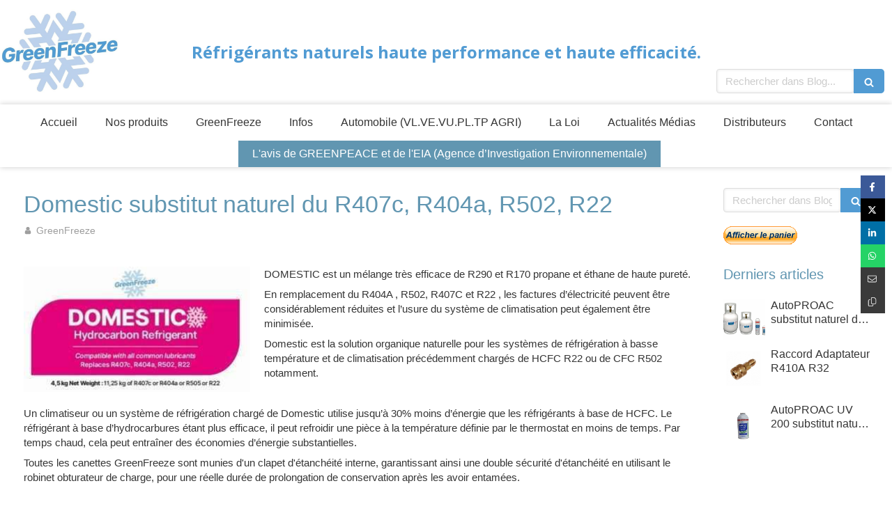

--- FILE ---
content_type: text/html; charset=utf-8
request_url: https://www.greenfreeze.eu/blog/articles/domestic-substitut-naturel-du-r407c-r404a-r502-r22
body_size: 16192
content:
<!DOCTYPE html>
<html lang="fr-FR">
<head>
  <meta charset="utf-8">
  <meta http-equiv="X-UA-Compatible" content="IE=edge">
  <meta name="viewport" content="width=device-width, initial-scale=1.0, user-scalable=yes">
  <base href="//www.greenfreeze.eu">
    <meta name="robots" content="index,follow">
    <link rel="canonical" href="https://www.greenfreeze.eu/blog/articles/domestic-substitut-naturel-du-r407c-r404a-r502-r22"/>
  <link rel="shortcut icon" type="image/x-icon" href="https://files.sbcdnsb.com/images/Wsk2GrmJVAlcEQKtgT6lwQ/favicon/1704886604/flaticonlogo_greefreeze__final.png" />
  <title>Domestic substitut naturel du R407c, R404a, R502, R22</title>
  <meta property="og:type" content="article">
  <meta property="og:url" content="https://www.greenfreeze.eu/blog/articles/domestic-substitut-naturel-du-r407c-r404a-r502-r22">
  <meta property="og:title" content="Domestic substitut naturel du R407c, R404a, R502, R22">
  <meta property="twitter:card" content="summary">
  <meta property="twitter:title" content="Domestic substitut naturel du R407c, R404a, R502, R22">
  <meta name="description" content="Canettes : 29,90€ HT
Bonbonnes : 490,00€ HT ">
  <meta property="og:description" content="Canettes : 29,90€ HT
Bonbonnes : 490,00€ HT ">
  <meta property="twitter:description" content="Canettes : 29,90€ HT
Bonbonnes : 490,00€ HT ">
  
  <meta property="og:image" content="https://files.sbcdnsb.com/images/Wsk2GrmJVAlcEQKtgT6lwQ/content/1730816202/1749682/600/roseshot_cyl_4_5_domestic-_1_.png"/>
  <meta property="og:image:type" content="image/png"/>
  <meta property="og:image:width" content="522">
  <meta property="og:image:height" content="651">
  <link rel="prev" href="/blog/articles/new-ac32-4-0-substitut-naturel-specifiquement-du-r32"/>
  <link rel="next" href="/blog/articles/new-ac32-substitut-naturel-du-r32"/>

<script type="application/ld+json">
  {"@context":"https://schema.org","@type":"Article","@id":"https://schema.org/Article/q0bWUtiikH","url":"https://www.greenfreeze.eu/blog/articles/domestic-substitut-naturel-du-r407c-r404a-r502-r22","mainEntityOfPage":"https://www.greenfreeze.eu/blog/articles/domestic-substitut-naturel-du-r407c-r404a-r502-r22","datePublished":"2021-03-08T00:00:00+01:00","dateModified":"2024-11-05T15:16:42+01:00","publisher":{"@type":"Organization","@id":"https://schema.org/Organization/n8vvJWaYVF","name":"GreenFreeze","logo":"https://files.sbcdnsb.com/images/Wsk2GrmJVAlcEQKtgT6lwQ/businesses/1613049615/logo_greefreeze__final.jpg"},"description":"Canettes : 29,90€ HT\r\nBonbonnes : 490,00€ HT ","headline":"Domestic substitut naturel du R407c, R404a, R502, R22","keywords":"papa,recharge pompe à chaleur,recharge gaz pompe à chaleur,pompe à chaleur,bonbonne gaz réfrigérant,canette gaz réfrigérant,réfrigérant écologique,agrément fluide,gaz de clim,réfrigérant,réfrigérant naturel,domestic,R22,R407c,R404a,R502","image":"https://files.sbcdnsb.com/images/Wsk2GrmJVAlcEQKtgT6lwQ/content/1730816202/1749682/600/roseshot_cyl_4_5_domestic-_1_.png","wordCount":780,"author":{"@type":"Person","@id":"https://schema.org/Person/greenfreeze","name":"GreenFreeze"},"comment":[]}
</script>

  <meta property="og:image" content="https://files.sbcdnsb.com/images/Wsk2GrmJVAlcEQKtgT6lwQ/content/1730816202/1749682/roseshot_cyl_4_5_domestic-_1_.png"/>
  <meta property="og:image:type" content="image/png"/>
  <meta property="og:image:width" content="522">
  <meta property="og:image:height" content="651">
  <meta property="twitter:image" content="https://files.sbcdnsb.com/images/Wsk2GrmJVAlcEQKtgT6lwQ/content/1730816202/1749682/roseshot_cyl_4_5_domestic-_1_.png">
  <meta property="twitter:image:alt" content="Domestic substitut naturel du R407c, R404a, R502, R22">
        
      

  <link rel="stylesheet" href="https://assets.sbcdnsb.com/assets/application-e9a15786.css" media="all" />
  <link rel="stylesheet" href="https://assets.sbcdnsb.com/assets/app_visitor-edb3d28a.css" media="all" />
  <link rel="stylesheet" href="https://assets.sbcdnsb.com/assets/tool/visitor/elements/manifests/file-0ffbf112.css" media="all" /><link rel="stylesheet" href="https://assets.sbcdnsb.com/assets/tool/visitor/elements/manifests/content_box-206ea9da.css" media="all" />
  <link rel="stylesheet" href="https://assets.sbcdnsb.com/assets/themes/desktop/3/css/visitor-c4e636e0.css" media="all" />
  <link rel="stylesheet" href="https://assets.sbcdnsb.com/assets/themes/mobile/0/css/visitor-7e19ac25.css" media="only screen and (max-width: 992px)" />
  <link rel="stylesheet" media="all" href="/site/Wsk2GrmJVAlcEQKtgT6lwQ/styles/1768320528/dynamic-styles.css">
  <link rel="stylesheet" media="all" href="/styles/pages/799869/1742310956/containers-specific-styles.css">
  <meta name="csrf-param" content="authenticity_token" />
<meta name="csrf-token" content="pI85wDG7rDD9Z_v7tDwKs9UysKf4T9xT-gv6rvnkicLEGubrUhRkcA6J19aNZKB1zTdkRiGWKW8k4oB8wI5q0w" />
  <script>
    var _paq = window._paq = window._paq || [];
    _paq.push(['trackPageView']);
    (function() {
      var u="//mtm.sbcdnsb.com/";
      _paq.push(['setTrackerUrl', u+'matomo.php']);
      _paq.push(['setSiteId', "3426"]);
      var d=document, g=d.createElement('script'), s=d.getElementsByTagName('script')[0];
      g.type='text/javascript'; g.async=true; g.src=u+'matomo.js'; s.parentNode.insertBefore(g,s);
    })();
  </script>
  <script>
  void 0 === window._axcb && (window._axcb = []);
  window._axcb.push(function(axeptio) {
      axeptio.on("cookies:complete", function(choices) {
          if(choices.google_analytics) {
            (function(i,s,o,g,r,a,m){i['GoogleAnalyticsObject']=r;i[r]=i[r]||function(){
            (i[r].q=i[r].q||[]).push(arguments)},i[r].l=1*new Date();a=s.createElement(o),
            m=s.getElementsByTagName(o)[0];a.async=1;a.src=g;m.parentNode.insertBefore(a,m)
            })(window,document,'script','//www.google-analytics.com/analytics.js','ga');

            ga('create', 'UA-168706925-14', {'cookieExpires': 31536000,'cookieUpdate': 'false'});
            ga('send', 'pageview');
          }
      })
  })
  </script>
  <style>
    @media (max-width: 767px) {

#element-image-498844 {
	width: 60px;
	margin-left: auto;
    margin-right: auto;
}

#element-image-498845 {
	width: 60px;
	margin-left: auto;
    margin-right: auto;
}

#element-image-498846 {
	width: 60px;
	margin-left: auto;
    margin-right: auto;
}

#element-image-498849 {
	width: 60px;
	margin-left: auto;
    margin-right: auto;
}

#element-image-498859 {
	width: 60px;
	margin-left: auto;
    margin-right: auto;
}

#element-image-498860 {
	width: 60px;
	margin-left: auto;
    margin-right: auto;
}

}
</style>
<meta name="google-site-verification" content="tRKzoalEJCSGICGrApjgjZZhWUYBEoiWIQ85p8XtpWQ">
  
  
  <script>window.Deferred=function(){var e=[],i=function(){if(window.jQuery&&window.jQuery.ui)for(;e.length;)e.shift()(window.jQuery);else window.setTimeout(i,250)};return i(),{execute:function(i){window.jQuery&&window.jQuery.ui?i(window.jQuery):e.push(i)}}}();</script>
  <script type="application/ld+json">
    {"@context":"https://schema.org","@type":"WebSite","name":"GreenFreeze","url":"https://www.greenfreeze.eu/blog/articles/domestic-substitut-naturel-du-r407c-r404a-r502-r22"}
  </script>
</head>
<body class="view-visitor theme_wide menu_fixed has_header1 has_no_header2 has_aside2 has_aside has_footer lazyload ">
    <script>
      function loadAdwordsConversionAsyncScript() {
        var el = document.createElement('script');
        el.setAttribute('type', "text/javascript");
        el.setAttribute('src', '//www.googleadservices.com/pagead/conversion_async.js');
        document.body.append(el);
      }

      void 0 === window._axcb && (window._axcb = []);
      window._axcb.push(function(axeptio) {
        axeptio.on("cookies:complete", function(choices) {
          if(choices.google_remarketing) {
            loadAdwordsConversionAsyncScript();
          }
        });
      });
    </script>
  <div id="body-container">
    
    <style>#body-container #body-container-inner .has_aside2 #aside2,
body.has_aside.has_aside2 #blog-wrapper section#aside {
    width: 20% !important;
}

#body-container #body-container-inner .has_aside2 #center_inner_wrapper,
#blog-wrapper #center_inner {
    width: 80% !important;
}

section#blog-article-page {
    max-width: 1000px !important;
}

body.theme_wide.has_aside #center {
    max-width: initial;
}
</style>
    
    
<div id="mobile-wrapper" class="sb-hidden-md sb-hidden-lg">
  <div class="sb-bloc">
    <div id="container_22608642_inner" class="sb-bloc-inner container_22608642_inner">
      
      <div class="header-mobile sb-row">
        <button class="menu-mobile-button menu-mobile-button-open"><span class="svg-container"><svg xmlns="http://www.w3.org/2000/svg" viewBox="0 0 1792 1792"><path d="M1664 1344v128q0 26-19 45t-45 19h-1408q-26 0-45-19t-19-45v-128q0-26 19-45t45-19h1408q26 0 45 19t19 45zm0-512v128q0 26-19 45t-45 19h-1408q-26 0-45-19t-19-45v-128q0-26 19-45t45-19h1408q26 0 45 19t19 45zm0-512v128q0 26-19 45t-45 19h-1408q-26 0-45-19t-19-45v-128q0-26 19-45t45-19h1408q26 0 45 19t19 45z" /></svg></span></button>
        <div class="header-mobile-logo pull-left">
          <div id="container_22608641" class="sb-bloc sb-bloc-level-3 header1-logo bloc-element-business-logo  " style=""><div class="element element-business-logo"><a href="/" title="GreenFreeze"><img title="GreenFreeze" alt="GreenFreeze" style="max-width: 100%;" width="600.0" height="438.0" src="https://files.sbcdnsb.com/images/Wsk2GrmJVAlcEQKtgT6lwQ/businesses/1613049615/logo_greefreeze__final.jpg" /></a></div></div>
        </div>
        <div class="header-mobile-texts pull-left">
          <div class="header-mobile-subtitle sb-row">
            <div id="container_22608640" class="sb-bloc sb-bloc-level-3 header1-subtitle bloc-element-title  " style="padding: 10px 10px 10px 10px;"><div class="element element-title theme-skin"><strong><span class="element-title-inner"><span style="color:#519bd3;"><b>R&eacute;frig&eacute;rants naturels haute performance et haute efficacit&eacute;.</b></span></span></strong></div></div>
          </div>
        </div>
      </div>
      <div class="menu-mobile">
        <button class="menu-mobile-button menu-mobile-button-close animated slideInRight" aria-label="mobile-menu-button"><span class="svg-container"><svg xmlns="http://www.w3.org/2000/svg" viewBox="0 0 1792 1792"><path d="M1490 1322q0 40-28 68l-136 136q-28 28-68 28t-68-28l-294-294-294 294q-28 28-68 28t-68-28l-136-136q-28-28-28-68t28-68l294-294-294-294q-28-28-28-68t28-68l136-136q28-28 68-28t68 28l294 294 294-294q28-28 68-28t68 28l136 136q28 28 28 68t-28 68l-294 294 294 294q28 28 28 68z" /></svg></span></button>
        <ul class="mobile-menu-tabs">

    <li class="menu-mobile-element  ">


        <a class="menu-tab-element content-link" href="/">
          
          <span class="tab-content">Accueil</span>
</a>


    </li>


    <li class="menu-mobile-element  ">


        <a class="menu-tab-element content-link" href="/nos-produits3">
          
          <span class="tab-content">Nos produits</span>
</a>


    </li>


    <li class="menu-mobile-element  ">


        <a class="menu-tab-element content-link" href="/presentation-refrigerants-ecologiques-gaz-de-clim-100-naturel">
          
          <span class="tab-content">GreenFreeze</span>
</a>


    </li>


    <li class="menu-mobile-element  ">


        <a class="menu-tab-element content-link" href="/informations">
          
          <span class="tab-content">Infos </span>
</a>


    </li>


    <li class="menu-mobile-element  ">


        <a class="menu-tab-element content-link" href="/automobile-vl-ve-vu-pl-tp-agri">
          
          <span class="tab-content">Automobile (VL.VE.VU.PL.TP AGRI)</span>
</a>


    </li>


    <li class="menu-mobile-element  ">


        <a class="menu-tab-element content-link" href="/la-loi">
          
          <span class="tab-content">La Loi</span>
</a>


    </li>


    <li class="menu-mobile-element  ">


        <a class="menu-tab-element content-link" href="/actus-medias">
          
          <span class="tab-content">Actualités Médias</span>
</a>


    </li>


    <li class="menu-mobile-element  ">


        <a class="menu-tab-element content-link" href="/distributeurs">
          
          <span class="tab-content">Distributeurs</span>
</a>


    </li>


    <li class="menu-mobile-element  ">


        <a class="menu-tab-element content-link" href="/contact-devis-gratuit">
          
          <span class="tab-content">Contact</span>
</a>


    </li>


    <li class="menu-mobile-element  ">


        <a class="menu-tab-element content-link" href="/presse">
          
          <span class="tab-content">L&#39;avis de GREENPEACE et de l&#39;EIA (Agence d’Investigation Environnementale)</span>
</a>


    </li>

</ul>

      </div>
</div>  </div>
</div>
<div class="sb-container-fluid" id="body-container-inner">
  
<div class="container-light" id="header1"><div class="sb-row sb-hidden-xs sb-hidden-sm"><div class="sb-col sb-col-sm"><div id="container_22608642" class="sb-bloc sb-bloc-level-3 resizable-y bloc-element-absolute-container mobile-adapt-height-to-content  " style="height: 150px;"><div id="container_22608642_inner" style="" class="sb-bloc-inner container_22608642_inner"><div class="element element-absolute-container"><div class="tree-container"><div id="container_22608640" class="sb-bloc-alignment-wrapper  sb-bloc-alignment-h-v sb-bloc-alignment-h-center sb-bloc-alignment-v-middle  "><div class="sb-bloc-alignment-sibling"></div><div class="sb-bloc sb-bloc-level-3 sb-bloc-position-absolute header1-subtitle bloc-element-title" style="top: 7.33333%;left: 24.4444%;"><div id="container_22608640_inner" style="margin: 10px 10px 10px 10px;" class="sb-bloc-inner container_22608640_inner"><div class="element element-title theme-skin"><strong><span class="element-title-inner"><span style="color:#519bd3;"><b>R&eacute;frig&eacute;rants naturels haute performance et haute efficacit&eacute;.</b></span></span></strong></div></div></div></div><div id="container_22608641" class="sb-bloc-alignment-wrapper  sb-bloc-alignment-h-v sb-bloc-alignment-h-left sb-bloc-alignment-v-middle  "><div class="sb-bloc-alignment-sibling"></div><div class="sb-bloc sb-bloc-level-3 sb-bloc-position-absolute header1-logo bloc-element-business-logo" style="--element-animated-columns-flex-basis:13.2861%;width: 13.2861%;top: 18.0%;left: 20.0%;"><div class="element element-business-logo"><a href="/" title="GreenFreeze"><img title="GreenFreeze" alt="GreenFreeze" style="max-width: 100%;" width="600.0" height="438.0" src="https://files.sbcdnsb.com/images/Wsk2GrmJVAlcEQKtgT6lwQ/businesses/1613049615/logo_greefreeze__final.jpg" /></a></div></div></div><div id="container_25955938" class="sb-bloc-alignment-wrapper  sb-bloc-alignment-h sb-bloc-alignment-h-right  "><div class="sb-bloc sb-bloc-level-3 sb-bloc-position-absolute bloc-element-blog-element-searchbar" style="--element-animated-columns-flex-basis:20.4606%;width: 20.4606%;top: 59.2%;left: 84.7011%;"><div id="container_25955938_inner" style="margin: 10px 10px 10px 10px;" class="sb-bloc-inner container_25955938_inner"><div class="element element-blog-element-searchbar"><div class="element-blog-element-searchbar-content">
  <form action="/blog/recherche" accept-charset="UTF-8" method="get">
    <div class="sb-vi-form-group">
      <div class="sb-vi-input-with-button">
        <input type="text" name="q" id="q" class="sb-vi-form-input" placeholder="Rechercher dans Blog..." />
        <span class="sb-vi-input-group-btn">
          <button class="sb-vi-btn no-text" title="Rechercher dans Blog"><span class="svg-container"><svg xmlns="http://www.w3.org/2000/svg" viewBox="0 0 1792 1792"><path d="M1216 832q0-185-131.5-316.5t-316.5-131.5-316.5 131.5-131.5 316.5 131.5 316.5 316.5 131.5 316.5-131.5 131.5-316.5zm512 832q0 52-38 90t-90 38q-54 0-90-38l-343-342q-179 124-399 124-143 0-273.5-55.5t-225-150-150-225-55.5-273.5 55.5-273.5 150-225 225-150 273.5-55.5 273.5 55.5 225 150 150 225 55.5 273.5q0 220-124 399l343 343q37 37 37 90z" /></svg></span></button>
        </span>
      </div>
    </div>
</form></div>
</div></div></div></div></div></div></div></div>
</div></div></div><div class="" id="menu"><div class="sb-row sb-hidden-xs sb-hidden-sm"><div class="sb-col sb-col-sm"><div id="container_22608634" class="sb-bloc sb-bloc-level-3 bloc-element-menu  " style=""><div class="element element-menu sb-vi-mobile-text-center true text-only"><div class="">
<div class="menu-level-container menu-level-0">
  <ul class="menu-tabs sb-row media-query">

        <li class="menu-tab-container sb-col">
          <div class="menu-tab">
            

              <a class="menu-tab-element  link-text link-text-dark  content-link" title="Accueil" href="/">

                <span class="tab-content" style=''>

                    <span class="title">Accueil</span>
                </span>

</a>

          </div>
        </li>

        <li class="menu-tab-container sb-col">
          <div class="menu-tab">
            

              <a class="menu-tab-element  link-text link-text-dark  content-link" title="Nos produits" href="/nos-produits3">

                <span class="tab-content" style=''>

                    <span class="title">Nos produits</span>
                </span>

</a>

          </div>
        </li>

        <li class="menu-tab-container sb-col">
          <div class="menu-tab">
            

              <a class="menu-tab-element  link-text link-text-dark  content-link" title="GreenFreeze" href="/presentation-refrigerants-ecologiques-gaz-de-clim-100-naturel">

                <span class="tab-content" style=''>

                    <span class="title">GreenFreeze</span>
                </span>

</a>

          </div>
        </li>

        <li class="menu-tab-container sb-col">
          <div class="menu-tab">
            

              <a class="menu-tab-element  link-text link-text-dark  content-link" title="Infos " href="/informations">

                <span class="tab-content" style=''>

                    <span class="title">Infos </span>
                </span>

</a>

          </div>
        </li>

        <li class="menu-tab-container sb-col">
          <div class="menu-tab">
            

              <a class="menu-tab-element  link-text link-text-dark  content-link" title="Automobile (VL.VE.VU.PL.TP AGRI)" href="/automobile-vl-ve-vu-pl-tp-agri">

                <span class="tab-content" style=''>

                    <span class="title">Automobile (VL.VE.VU.PL.TP AGRI)</span>
                </span>

</a>

          </div>
        </li>

        <li class="menu-tab-container sb-col">
          <div class="menu-tab">
            

              <a class="menu-tab-element  link-text link-text-dark  content-link" title="La Loi" href="/la-loi">

                <span class="tab-content" style=''>

                    <span class="title">La Loi</span>
                </span>

</a>

          </div>
        </li>

        <li class="menu-tab-container sb-col">
          <div class="menu-tab">
            

              <a class="menu-tab-element  link-text link-text-dark  content-link" title="Actualités Médias" href="/actus-medias">

                <span class="tab-content" style=''>

                    <span class="title">Actualités Médias</span>
                </span>

</a>

          </div>
        </li>

        <li class="menu-tab-container sb-col">
          <div class="menu-tab">
            

              <a class="menu-tab-element  link-text link-text-dark  content-link" title="Distributeurs" href="/distributeurs">

                <span class="tab-content" style=''>

                    <span class="title">Distributeurs</span>
                </span>

</a>

          </div>
        </li>

        <li class="menu-tab-container sb-col">
          <div class="menu-tab">
            

              <a class="menu-tab-element  link-text link-text-dark  content-link" title="Contact" href="/contact-devis-gratuit">

                <span class="tab-content" style=''>

                    <span class="title">Contact</span>
                </span>

</a>

          </div>
        </li>

        <li class="menu-tab-container sb-col main-menu-button-container">
          <div class="element-link">
            

              <a class="sb-vi-btn sb-vi-btn-md skin_2  link-text link-text-dark  content-link" title="L&#39;avis de GREENPEACE et de l&#39;EIA (Agence d’Investigation Environnementale)" href="/presse">

                <span class="tab-content" style=''>

                    <span class="title">L&#39;avis de GREENPEACE et de l&#39;EIA (Agence d’Investigation Environnementale)</span>
                </span>

</a>

          </div>
        </li>
  </ul>
</div>
</div></div></div>
</div></div></div><div class="container-light sb-row media-query" id="center"><div class="sb-col sb-col-sm" id="center_inner_wrapper"><div class="" id="blog-wrapper"><section id="center_inner">


<section id="blog-article-page" class="" data-ajax-url="" data-id="42283">
  <div class="blog-article-page-content">
    <article class="blog-article full">
  <div class="blog-article-head">
    <h1>
      <span class="blog-article-title">Domestic substitut naturel du R407c, R404a, R502, R22</span>
    </h1>
    <div class="blog-article-subtitle blog-article-info">
    <a href="/blog/auteurs/greenfreeze">
      <span class="inline-flex items-center"><span class="svg-container"><svg xmlns="http://www.w3.org/2000/svg" viewBox="0 0 1792 1792"><path d="M1536 1399q0 109-62.5 187t-150.5 78h-854q-88 0-150.5-78t-62.5-187q0-85 8.5-160.5t31.5-152 58.5-131 94-89 134.5-34.5q131 128 313 128t313-128q76 0 134.5 34.5t94 89 58.5 131 31.5 152 8.5 160.5zm-256-887q0 159-112.5 271.5t-271.5 112.5-271.5-112.5-112.5-271.5 112.5-271.5 271.5-112.5 271.5 112.5 112.5 271.5z" /></svg></span> GreenFreeze</span>
</a></div>
    <br>
      <div class="blog-article-subtitle blog-article-interactions">
</div>
    <div class="blog-article-subtitle blog-article-actions">
</div>

  </div>
  <div class="blog-article-content sections-container">
    <div class="section tree-container"><div class="sb-bloc sb-bloc-level-1"><div class="sb-row sb-row-custom subcontainers media-query columns-gutter-size-20"><div class="sb-bloc sb-bloc-level-2 sb-col sb-col-sm" style="--element-animated-columns-flex-basis:35.2513%;width: 35.2513%;"><div class="subcontainers"><div id="container_23264746" class="sb-bloc sb-bloc-level-3 bloc-element-image  " style="padding: 10px 10px 10px 10px;"><div id="container_23264746_inner" style="" class="sb-bloc-inner container_23264746_inner"><div id="element-image-490892" class="element element-image sb-vi-text-center element-image-enlarge" data-id="490892">

  <div class="element-image-container has_enlarge redirect_with_no_text" style="">


      <a title="" data-size="324x179" href="https://files.sbcdnsb.com/images/Wsk2GrmJVAlcEQKtgT6lwQ/content/1606755629/1565369/autoproac-324x187.jpeg">
        <span class="element-image-zoom">
          <i class="fa fa-search fa-fw"></i>
        </span>
        
<script type="application/ld+json">{"@context":"https://schema.org","@type":"ImageObject","url":"https://files.sbcdnsb.com/images/Wsk2GrmJVAlcEQKtgT6lwQ/content/1606755629/1565369/autoproac-324x187.jpeg","name":"autoproac-324x187","datePublished":"2020-11-30","width":"324","height":"179","caption":"autoproac-324x187","inLanguage":"fr-FR"}</script>

  <img width="324" height="179" class="sb-vi-img-responsive img-query" alt="" src="data:image/svg+xml,%3Csvg%20xmlns=&#39;http://www.w3.org/2000/svg&#39;%20viewBox=&#39;0%200%20324%20179&#39;%3E%3C/svg%3E" data-src="https://files.sbcdnsb.com/images/Wsk2GrmJVAlcEQKtgT6lwQ/content/1606755629/1565369/100/autoproac-324x187.jpeg" data-srcset="https://files.sbcdnsb.com/images/Wsk2GrmJVAlcEQKtgT6lwQ/content/1606755629/1565369/100/autoproac-324x187.jpeg 100w, https://files.sbcdnsb.com/images/Wsk2GrmJVAlcEQKtgT6lwQ/content/1606755629/1565369/200/autoproac-324x187.jpeg 200w, https://files.sbcdnsb.com/images/Wsk2GrmJVAlcEQKtgT6lwQ/content/1606755629/1565369/400/autoproac-324x187.jpeg 400w" data-sizes="100px" />


</a>

  </div>
</div></div></div></div></div><div class="sb-bloc sb-bloc-level-2 sb-col sb-col-sm" style="--element-animated-columns-flex-basis:64.7487%;width: 64.7487%;"><div class="subcontainers"><div id="container_23264748" class="sb-bloc sb-bloc-level-3 bloc-element-text  " style="padding: 10px 10px 10px 10px;"><div class="element element-text displayed_in_1_column" spellcheck="true"><p>DOMESTIC est un mélange très efficace de R290 et R170 propane et éthane de haute pureté.</p>

<p>En remplacement du R404A , R502, R407C et R22 , les factures d’électricité peuvent être considérablement réduites et l’usure du système de climatisation peut également être minimisée.</p>

<p>Domestic est la solution organique naturelle pour les systèmes de réfrigération à basse température et de climatisation précédemment chargés de HCFC R22 ou de CFC R502 notamment.</p></div></div></div></div></div></div><div id="container_25890715" class="sb-bloc sb-bloc-level-3 bloc-element-text  " style="padding: 10px 10px 10px 10px;"><div class="element element-text displayed_in_1_column" spellcheck="true"><p>Un climatiseur ou un système de réfrigération chargé de Domestic utilise jusqu’à 30% moins d’énergie que les réfrigérants à base de HCFC. Le réfrigérant à base d’hydrocarbures étant plus efficace, il peut refroidir une pièce à la température définie par le thermostat en moins de temps. Par temps chaud, cela peut entraîner des économies d’énergie substantielles.</p>

<p>Toutes les canettes GreenFreeze sont munies d'un clapet d'étanchéité interne, garantissant ainsi une double sécurité d'étanchéité en utilisant le robinet obturateur de charge, pour une réelle durée de prolongation de conservation après les avoir entamées.</p></div></div><div id="container_26486239" class="sb-bloc sb-bloc-level-3 bloc-element-columns-container with-negative-margin  " style="padding: 10px 10px 10px 10px;"><div class="element element-columns-container tree-container align-top"><div class="sb-bloc sb-bloc-level-1"><div class="sb-row sb-row-custom subcontainers media-query columns-gutter-size-20"><div class="sb-bloc sb-bloc-level-2 sb-col sb-col-sm" style="--element-animated-columns-flex-basis:20.0%;width: 20.0%;"><div class="subcontainers"><div id="container_26486220" class="sb-bloc sb-bloc-level-3 resizable-y bloc-element-spacer  hide-on-mobile " style="height: 60px;"><div id="container_26486220_inner" style="margin: 10px 10px 10px 10px;" class="sb-bloc-inner container_26486220_inner"><div class="element element-spacer"></div></div></div></div></div><div class="sb-bloc sb-bloc-level-2 sb-col sb-col-sm" style="--element-animated-columns-flex-basis:20.0%;width: 20.0%;"><div class="subcontainers"><div id="container_26486227" class="sb-bloc sb-bloc-level-3 bloc-element-static-container bloc-eligible-for-height-equalization  " style="padding: 5px 5px 5px 5px;"><div id="container_26486227_inner" style="padding: 10px 10px 10px 10px;border-top-right-radius: 6px;border-top-left-radius: 6px;border-bottom-right-radius: 6px;border-bottom-left-radius: 6px;border-width: 1px;border-style: solid;" class="sb-bloc-inner container_26486227_inner border-color-c-6 border-radius"><div class="element element-static-container"><div class="tree-container clearfix"><div id="container_26486222" class="sb-bloc sb-bloc-level-3 bloc-element-text  " style="padding: 10px 10px 0px 10px;"><div class="element element-text displayed_in_1_column" spellcheck="true"><p style="text-align: center;"><strong>DOMESTIC 375 Canette :</strong></p>

<p style="text-align: center;">29,90€ HT</p></div></div><div id="container_26486223" class="sb-bloc sb-bloc-level-3 bloc-element-html  " style="padding: 10px 10px 10px 10px;"><div class="element element-html"><form target="paypal" action="https://www.paypal.com/cgi-bin/webscr" method="post">
<input type="hidden" name="cmd" value="_s-xclick">
<input type="hidden" name="hosted_button_id" value="PZWB83FGL5LFE">
<input type="image" src="https://www.paypalobjects.com/fr_FR/FR/i/btn/btn_cart_LG.gif" border="0" name="submit" alt="PayPal, le réflexe sécurité pour payer en ligne">
<img alt="" border="0" src="https://www.paypalobjects.com/fr_FR/i/scr/pixel.gif" width="1" height="1">
</form></div></div></div></div></div></div></div></div><div class="sb-bloc sb-bloc-level-2 sb-col sb-col-sm" style="--element-animated-columns-flex-basis:20.0%;width: 20.0%;"><div class="subcontainers"><div id="container_26486234" class="sb-bloc sb-bloc-level-3 bloc-element-static-container bloc-eligible-for-height-equalization  " style="padding: 5px 5px 5px 5px;"><div id="container_26486234_inner" style="padding: 10px 10px 10px 10px;border-top-right-radius: 6px;border-top-left-radius: 6px;border-bottom-right-radius: 6px;border-bottom-left-radius: 6px;border-width: 1px;border-style: solid;" class="sb-bloc-inner container_26486234_inner border-color-c-6 border-radius"><div class="element element-static-container"><div class="tree-container clearfix"><div id="container_26486229" class="sb-bloc sb-bloc-level-3 bloc-element-text  " style="padding: 10px 10px 0px 10px;"><div class="element element-text displayed_in_1_column" spellcheck="true"><p style="text-align: center;"><strong>DOMESTIC 4.5 Bonbonne :</strong></p>

<p style="text-align: center;">490,00€ HT</p></div></div><div id="container_26486230" class="sb-bloc sb-bloc-level-3 bloc-element-html  " style="padding: 10px 10px 10px 10px;"><div class="element element-html"><form target="paypal" action="https://www.paypal.com/cgi-bin/webscr" method="post">
<input type="hidden" name="cmd" value="_s-xclick">
<input type="hidden" name="hosted_button_id" value="TSJRZ4EXM4H22">
<input type="image" src="https://www.paypalobjects.com/fr_FR/FR/i/btn/btn_cart_LG.gif" border="0" name="submit" alt="PayPal, le réflexe sécurité pour payer en ligne">
<img alt="" border="0" src="https://www.paypalobjects.com/fr_FR/i/scr/pixel.gif" width="1" height="1">
</form></div></div></div></div></div></div></div></div><div class="sb-bloc sb-bloc-level-2 sb-col sb-col-sm" style="--element-animated-columns-flex-basis:20.0%;width: 20.0%;"><div class="subcontainers"><div id="container_52839902" class="sb-bloc sb-bloc-level-3 bloc-element-static-container bloc-eligible-for-height-equalization  " style="padding: 5px 5px 5px 5px;"><div id="container_52839902_inner" style="padding: 10px 10px 10px 10px;border-top-right-radius: 6px;border-top-left-radius: 6px;border-bottom-right-radius: 6px;border-bottom-left-radius: 6px;border-width: 1px;border-style: solid;" class="sb-bloc-inner container_52839902_inner border-color-c-6 border-radius"><div class="element element-static-container"><div class="tree-container clearfix"><div id="container_52839897" class="sb-bloc sb-bloc-level-3 bloc-element-text  " style="padding: 10px 10px 0px 10px;"><div class="element element-text displayed_in_1_column" spellcheck="true"><p style="text-align: center;"><strong>DOMESTIC 9.0 Bonbonne :</strong></p>

<p style="text-align: center;">650,00€ HT</p></div></div><div id="container_52839898" class="sb-bloc sb-bloc-level-3 bloc-element-html  " style="padding: 10px 10px 10px 10px;"><div class="element element-html"><form action="https://www.paypal.com/cgi-bin/webscr" method="post" target="_blank">
  <input type="hidden" name="cmd" value="_s-xclick">
  <input type="hidden" name="hosted_button_id" value="C4245U9PLXBXC">
  <input type="hidden" name="currency_code" value="EUR">
  <input type="image" src="https://www.paypalobjects.com/fr_FR/i/btn/btn_cart_LG.gif" border="0" name="submit" title="PayPal, votre réflexe sécurité pour payer en ligne." alt="Ajouter au panier">
</form></div></div></div></div></div></div></div></div><div class="sb-bloc sb-bloc-level-2 sb-col sb-col-sm" style="--element-animated-columns-flex-basis:20.0%;width: 20.0%;"><div class="subcontainers"><div id="container_26486236" class="sb-bloc sb-bloc-level-3 resizable-y bloc-element-spacer  hide-on-mobile " style="height: 60px;"><div id="container_26486236_inner" style="margin: 10px 10px 10px 10px;" class="sb-bloc-inner container_26486236_inner"><div class="element element-spacer"></div></div></div></div></div></div></div></div></div><div id="container_23264754" class="sb-bloc sb-bloc-level-3 bloc-element-title  " style="padding: 10px 10px 10px 10px;"><div class="element element-title theme-skin"><h3><span class="element-title-inner">Caractéristiques et avantages</span></h3></div></div><div id="container_23264759" class="sb-bloc sb-bloc-level-3 bloc-element-text  " style="padding: 10px 10px 10px 10px;"><div class="element element-text displayed_in_1_column" spellcheck="true"><ul>
	<li>Excellente alternative aux R22, R502 ou R404a</li>
	<li>Fonctionne à des pressions similaires au R22 et R407c</li>
	<li>Effet réfrigérant volumétrique similaire au R22 et R407C</li>
	<li>Peut être utilisé dans un compresseur R22 ou R407C.</li>
	<li>Peut être utilisé avec des échangeurs de chaleur R22 ou R407C et les détendeurs d’origines</li>
	<li>Compatible avec les matériaux de réfrigération et les lubrifiants les plus courants (huiles minérales et synthétique, PAG et POE)</li>
</ul></div></div><div id="container_23264763" class="sb-bloc sb-bloc-level-3 resizable-y bloc-element-spacer  hide-on-mobile " style="height: 30px;"><div id="container_23264763_inner" style="margin: 10px 10px 10px 10px;" class="sb-bloc-inner container_23264763_inner"><div class="element element-spacer"></div></div></div><div id="container_23264766" class="sb-bloc sb-bloc-level-3 bloc-element-title  " style="padding: 10px 10px 10px 10px;"><div class="element element-title theme-skin"><h3><span class="element-title-inner">Application et utilisation</span></h3></div></div><div id="container_23264769" class="sb-bloc sb-bloc-level-3 bloc-element-text  " style="padding: 10px 10px 10px 10px;"><div class="element element-text displayed_in_1_column" spellcheck="true"><p>Pour les conversions de systèmes de réfrigération commerciaux et industriels et climatisation où R22 et R502 ont été traditionnellement utilisés.<br />
Peut être utilisé dans les compresseurs R22, R404a ou R407c</p>

<p>Compatible avec les échangeurs de chaleur et les dispositifs de détente R22, R404a ou R407c et les lubrifiants (PAG et POE) et matériaux de réfrigération courants<br />
Le remplacement des réfrigérants fluorocarbonés synthétiques peut réduire considérablement les factures d’électricité et améliorer la durée de vie du système.</p></div></div><div id="container_23264772" class="sb-bloc sb-bloc-level-3 resizable-y bloc-element-spacer  hide-on-mobile " style="height: 30px;"><div id="container_23264772_inner" style="margin: 10px 10px 10px 10px;" class="sb-bloc-inner container_23264772_inner"><div class="element element-spacer"></div></div></div><div id="container_23264776" class="sb-bloc sb-bloc-level-3 bloc-element-title  " style="padding: 10px 10px 10px 10px;"><div class="element element-title theme-skin"><h3><span class="element-title-inner">Sécurité</span></h3></div></div><div id="container_23264777" class="sb-bloc sb-bloc-level-3 bloc-element-text  " style="padding: 10px 10px 10px 10px;"><div class="element element-text displayed_in_1_column" spellcheck="true"><p>Les réfrigérants à base d’hydrocarbures sont inflammables et doivent être manipulés de manière sûre et responsable par des techniciens correctement qualifiés, formés et expérimentés. Les réglementations ou normes pertinentes doivent toujours être respectées.</p>

<p>Les réfrigérants les plus couramment utilisés, lorsqu’ils sont mélangés à de la vapeur d’huile et de l’air, peuvent être inflammables. En termes simples, le frigorigène à base d’hydrocarbures est sans danger pour la réfrigération et la climatisation. Cependant, comme l’essence, les solvants et d’autres produits volatils couramment utilisés, les hydrocarbures sont des agents inflammables et ne doivent donc pas être rejetés en présence d’une source d’inflammation.Les réfrigérants aux hydrocarbures GreenFreeze</p>

<p>dégagent une odeur distinctive forte de «chou en décomposition» facilitant la détection des fuites. L’odeur peut s’estomper avec le temps.</p></div></div><div id="container_23264780" class="sb-bloc sb-bloc-level-3 resizable-y bloc-element-spacer  hide-on-mobile " style="height: 30px;"><div id="container_23264780_inner" style="margin: 10px 10px 10px 10px;" class="sb-bloc-inner container_23264780_inner"><div class="element element-spacer"></div></div></div><div id="container_23264783" class="sb-bloc sb-bloc-level-3 bloc-element-title  " style="padding: 10px 10px 0px 10px;"><div class="element element-title theme-skin"><h3><span class="element-title-inner">Information additionnelle</span></h3></div></div><div id="container_23264786" class="sb-bloc sb-bloc-level-3 bloc-element-title  " style="padding: 10px 10px 10px 10px;"><div class="element element-title theme-skin"><p><span class="element-title-inner">Composition du produit</span></p></div></div><div id="container_23264789" class="sb-bloc sb-bloc-level-3 bloc-element-text  " style="padding: 10px 10px 10px 10px;"><div class="element element-text displayed_in_1_column" spellcheck="true"><ul>
	<li>Réfrigérant à base d'hydrocarbures de haute pureté.</li>
	<li>Le cylindre a un robinet de retrait de liquide (position verticale étiquetée).</li>
	<li>Emballé dans un carton de protection comprenant des étiquettes d'identification de réfrigérant.</li>
	<li>La canette dispose d’un clapet étanche, à pousser pour l’ouverture.</li>
	<li>Les fiches de données de sécurité et autres guides d'utilisation sont disponibles en téléchargement : </li>
</ul></div></div><div id="container_23266147" class="sb-bloc sb-bloc-level-3 bloc-element-file  " style="padding: 0px 10px 10px 10px;"><div class="element element-file"><div class="sb-row el-query media-query with-padding">
  <div class="sb-col sb-col sb-col-xxs-12 sb-col-xs-4">
    <div class="element element-link">
      <a class="  sb-vi-btn forced-color skin_1 file-download-conversion-tracking" style="" target="_blank" data-ajax-url="/api-website-feature/conversions/file_download/create" data-conversion-options="{&quot;fileLabel&quot;:&quot;FDS SDS Réfrigérants courants GreenFreeze en Bonbonnes - UN1075&quot;,&quot;sourceFileName&quot;:&quot;fds_sds_produits_greenfreeze_bonbonnes_juin_2019.pdf&quot;,&quot;popupId&quot;:null}" title="Télécharger le fichier fds_sds_produits_greenfreeze_bonbonnes_juin_2019.pdf" href="/site/Wsk2GrmJVAlcEQKtgT6lwQ/api-website-feature/files/download/20309/fds_sds_produits_greenfreeze_bonbonnes_juin_2019.pdf?file_type=media_files">
        <span>
          
          FDS SDS Réfrigérants courants GreenFreeze en Bonbonnes - UN1075
          
        </span>
</a>    </div>
  </div>
  <div class="sb-col sb-col sb-col-xxs-12 sb-col-xs-4">
    <div class="element element-link">
      <a class="  sb-vi-btn forced-color skin_1 file-download-conversion-tracking file-download-conversion-tracking" style="" target="_blank" data-ajax-url="/api-website-feature/conversions/file_download/create" data-conversion-options="{&quot;fileLabel&quot;:&quot;FDS SDS Réfrigérants courants GreenFreeze en Canettes - UN2037&quot;,&quot;sourceFileName&quot;:&quot;fds_sds_produits_greenfreeze_canettes_fevrier_2022.pdf&quot;,&quot;popupId&quot;:null}" title="Télécharger le fichier fds_sds_produits_greenfreeze_canettes_fevrier_2022.pdf" href="/site/Wsk2GrmJVAlcEQKtgT6lwQ/api-website-feature/files/download/20308/fds_sds_produits_greenfreeze_canettes_fevrier_2022.pdf?file_type=media_files">
        <span>
          
          FDS SDS Réfrigérants courants GreenFreeze en Canettes - UN2037
          
        </span>
</a>    </div>
  </div>
</div>
</div></div><div id="container_25890793" class="sb-bloc sb-bloc-level-3 resizable-y bloc-element-spacer  hide-on-mobile " style="height: 40px;"><div id="container_25890793_inner" style="margin: 10px 10px 10px 10px;" class="sb-bloc-inner container_25890793_inner"><div class="element element-spacer"></div></div></div><div id="container_23264792" class="sb-bloc sb-bloc-level-3 bloc-element-text  " style="padding: 10px 10px 10px 10px;"><div class="element element-text displayed_in_1_column" spellcheck="true"><p><span style="font-size:20px;">Disponible en bonbonne de 4.5 kg équivalente à 11.25 kg de R404, R407c, R502 ou R22 ; en bonbonne de 9.0 kg équivalente à 22,5 kg de R407c, R404a, R502 ou R22 et en canette de 375 g équivalente à 1 kg de R404, R407c, R502 ou R22,</span></p></div></div><div class="sb-bloc sb-bloc-level-1"><div class="sb-row sb-row-custom subcontainers media-query columns-gutter-size-20"><div class="sb-bloc sb-bloc-level-2 sb-col sb-col-sm" style="--element-animated-columns-flex-basis:65.1026%;width: 65.1026%;"><div class="subcontainers"><div id="container_23264795" class="sb-bloc sb-bloc-level-3 bloc-element-text  " style="padding: 10px 10px 10px 10px;"><div class="element element-text displayed_in_1_column" spellcheck="true"><p>Les bouteilles sont équipées d'une vanne de prélèvement de liquide de réfrigération</p>

<p><b>Les canettes sont équipées d’un clapet interne de sécurité à pousser pour sortie du réfrigérant, et d’un filetage mâle spécifique nécessitant notre robinet adaptateur à sortie 1⁄4 SAE male pour flexible frigorifique classique, (option Coffret Charge Auto R134a incluant notamment un flexible avec manomètre de charge, option Coffret Charge Auto R1234yf, autre option adaptateur à sortie 5/16 SAE male spécifique R410a et R32).</b></p>

<p><strong>Les canettes Greenfreeze ont un filetage 7/16-28 UNEF. Il est différent de celui d’autres canettes au filetage 1/2 ACME. Elles ne sont donc pas compatibles avec le flexible DC4000. Vous pouvez utiliser les canettes Greenfreeze et leur robinet avec le flexible <a data-saferedirecturl="https://www.google.com/url?q=https://www.multitanks.com/fr/fluides-frigorigenes-ecologique/gaz-refrigerant-additifs/duracool-12a-remplace-r12-et-r134a/118-trousse-de-recharge-de-climatisation-dc402.html?search_query%3Ddc402%26results%3D13&source=gmail&ust=1702712511669000&usg=AOvVaw1dGTK-tL5c44q_8psM7N5B" href="https://www.multitanks.com/fr/fluides-frigorigenes-ecologique/gaz-refrigerant-additifs/duracool-12a-remplace-r12-et-r134a/118-trousse-de-recharge-de-climatisation-dc402.html?search_query=dc402&results=13" target="_blank">DC402</a> qui est dévissable.</strong></p>

<p><strong> </strong>DOMESTIC ne nécessite pas d’agrément ni de traçabilité car il ne fait pas partie de la liste de l'annexe 1 du règlement (UE) n°517/2014 du Parlement européen et du Conseil du 16 avril 2014 relatif aux gaz à effet de serre fluorés</p>

<p>En effet son Pouvoir de Réchauffement planétaire (PRP-GWP) est inférieur à 150 et il est sans Fluor. PRP : 0,02 kg. équivalent Co2 / kg. de réfrigérant.</p></div></div></div></div><div class="sb-bloc sb-bloc-level-2 sb-col sb-col-sm" style="--element-animated-columns-flex-basis:4.0%;width: 4.0%;"><div class="subcontainers"><div id="container_23264798" class="sb-bloc sb-bloc-level-3 resizable-y bloc-element-spacer  hide-on-mobile " style="height: 60px;"><div id="container_23264798_inner" style="margin: 10px 10px 10px 10px;" class="sb-bloc-inner container_23264798_inner"><div class="element element-spacer"></div></div></div></div></div><div class="sb-bloc sb-bloc-level-2 sb-col sb-col-sm" style="--element-animated-columns-flex-basis:30.8974%;width: 30.8974%;"><div class="subcontainers"><div id="container_23264800" class="sb-bloc sb-bloc-level-3 bloc-element-image  " style="padding: 10px 10px 10px 10px;"><div id="container_23264800_inner" style="" class="sb-bloc-inner container_23264800_inner"><div id="element-image-490893" class="element element-image sb-vi-text-center element-image-enlarge" data-id="490893">

  <div class="element-image-container has_enlarge redirect_with_no_text" style="">


      <a title="" data-size="534x640" href="https://files.sbcdnsb.com/images/Wsk2GrmJVAlcEQKtgT6lwQ/content/1606755231/1565370/bleuautoproac_1-1748x2480-_3_.png">
        <span class="element-image-zoom">
          <i class="fa fa-search fa-fw"></i>
        </span>
        
<script type="application/ld+json">{"@context":"https://schema.org","@type":"ImageObject","url":"https://files.sbcdnsb.com/images/Wsk2GrmJVAlcEQKtgT6lwQ/content/1606755231/1565370/bleuautoproac_1-1748x2480-_3_.png","name":"bleuautoproac_1-1748x2480-_3_","datePublished":"2020-11-30","width":"534","height":"640","caption":"bleuautoproac_1-1748x2480-_3_","inLanguage":"fr-FR"}</script>

  <img width="534" height="640" class="sb-vi-img-responsive img-query" alt="" src="data:image/svg+xml,%3Csvg%20xmlns=&#39;http://www.w3.org/2000/svg&#39;%20viewBox=&#39;0%200%20534%20640&#39;%3E%3C/svg%3E" data-src="https://files.sbcdnsb.com/images/Wsk2GrmJVAlcEQKtgT6lwQ/content/1606755231/1565370/100/bleuautoproac_1-1748x2480-_3_.png" data-srcset="https://files.sbcdnsb.com/images/Wsk2GrmJVAlcEQKtgT6lwQ/content/1606755231/1565370/100/bleuautoproac_1-1748x2480-_3_.png 100w, https://files.sbcdnsb.com/images/Wsk2GrmJVAlcEQKtgT6lwQ/content/1606755231/1565370/200/bleuautoproac_1-1748x2480-_3_.png 200w, https://files.sbcdnsb.com/images/Wsk2GrmJVAlcEQKtgT6lwQ/content/1606755231/1565370/400/bleuautoproac_1-1748x2480-_3_.png 400w, https://files.sbcdnsb.com/images/Wsk2GrmJVAlcEQKtgT6lwQ/content/1606755231/1565370/600/bleuautoproac_1-1748x2480-_3_.png 600w" data-sizes="100px" />


</a>

  </div>
</div></div></div></div></div></div></div><div id="container_23264796" class="sb-bloc sb-bloc-level-3 bloc-element-link  " style="padding: 10px 10px 10px 10px;"><div class="element element-link link-lg">
  <a title="" class=" sb-vi-btn forced-color skin_1 content-link" href="/contact-devis-gratuit">

    <div class="content-container flex items-center">
      
      <span class="inner-text">Nous contacter pour plus d&#39;information</span>
      
    </div>


</a></div></div>
</div>
  </div>
  <div class="blog-article-tags">
</div>

</article>


  </div>
  <hr>
    <div class= "blog-article-interactions">
    </div>
  <div class="blog-article-navigation clearfix">
  </div>
  <div class="blog-article-related">
    <h3>Articles similaires</h3>
    <div class="sb-row media-query with-padding">
      <div class="sb-col sb-col-md-3 sb-col-sm-6">
  <article class="related-article">
    <meta content="https://files.sbcdnsb.com/images/Wsk2GrmJVAlcEQKtgT6lwQ/content/1730969912/1749335/600/orangeyc.png">
    <div class="related-article-cover">
      <a title="New AC substitut naturel du R410a" href="/blog/articles/new-ac-substitut-naturel-du-r410a">
        <div class="cover" style="background-image: url(https://files.sbcdnsb.com/images/Wsk2GrmJVAlcEQKtgT6lwQ/content/1730969912/1749335/600/orangeyc.png)"></div>
</a>    </div>
    <div class="related-article-title">
      <a href="/blog/articles/new-ac-substitut-naturel-du-r410a">
        <h4 class="title" >New AC substitut naturel du R410a</h4>
</a>    </div>
  </article>
</div>
      <div class="sb-col sb-col-md-3 sb-col-sm-6">
  <article class="related-article">
    <meta content="https://files.sbcdnsb.com/images/Wsk2GrmJVAlcEQKtgT6lwQ/content/1730969783/2297450/600/orangeyc.png">
    <div class="related-article-cover">
      <a title="NEW AC32 substitut naturel du R32" href="/blog/articles/new-ac32-substitut-naturel-du-r32">
        <div class="cover" style="background-image: url(https://files.sbcdnsb.com/images/Wsk2GrmJVAlcEQKtgT6lwQ/content/1730969783/2297450/600/orangeyc.png)"></div>
</a>    </div>
    <div class="related-article-title">
      <a href="/blog/articles/new-ac32-substitut-naturel-du-r32">
        <h4 class="title" >NEW AC32 substitut naturel du R32</h4>
</a>    </div>
  </article>
</div>
      <div class="sb-col sb-col-md-3 sb-col-sm-6">
  <article class="related-article">
    <meta content="https://files.sbcdnsb.com/images/Wsk2GrmJVAlcEQKtgT6lwQ/content/1730971483/1749308/600/bleuautoproac_1-1748x2480-_3_.png">
    <div class="related-article-cover">
      <a title="AutoPROAC substitut naturel du R1234yf, R134a, R12" href="/blog/articles/autoproac-substitut-naturel-du-r1234yf-r134a-r12">
        <div class="cover" style="background-image: url(https://files.sbcdnsb.com/images/Wsk2GrmJVAlcEQKtgT6lwQ/content/1730971483/1749308/600/bleuautoproac_1-1748x2480-_3_.png)"></div>
</a>    </div>
    <div class="related-article-title">
      <a href="/blog/articles/autoproac-substitut-naturel-du-r1234yf-r134a-r12">
        <h4 class="title" >AutoPROAC substitut naturel du R1234yf, R134a, R12</h4>
</a>    </div>
  </article>
</div>
      <div class="sb-col sb-col-md-3 sb-col-sm-6">
  <article class="related-article">
    <meta content="https://files.sbcdnsb.com/images/Wsk2GrmJVAlcEQKtgT6lwQ/content/1666965223/1749691/600/violetcooling_1-1748x2480-_3_.png">
    <div class="related-article-cover">
      <a title="Cooling réfrigérant naturel R290" href="/blog/articles/cooling-refrigerant-naturel-r290">
        <div class="cover" style="background-image: url(https://files.sbcdnsb.com/images/Wsk2GrmJVAlcEQKtgT6lwQ/content/1666965223/1749691/600/violetcooling_1-1748x2480-_3_.png)"></div>
</a>    </div>
    <div class="related-article-title">
      <a href="/blog/articles/cooling-refrigerant-naturel-r290">
        <h4 class="title" >Cooling réfrigérant naturel R290</h4>
</a>    </div>
  </article>
</div>
    </div>
  </div>
    <div class="blog-article-page-social-media-share-buttons position-fixed-right text-mode-none">
  <ul class="social-media-share-buttons-container" data-ajax-url="/api-website-feature/blog/share_events" data-article-id="42283">
    <li class="share-button-facebook "><button class="button " style="background: #3b5998;" data-sharer="facebook" data-url="https://www.greenfreeze.eu/blog/articles/domestic-substitut-naturel-du-r407c-r404a-r502-r22" rel="nofollow"><span class="svg-container"><svg height="1em" fill="" xmlns="http://www.w3.org/2000/svg" viewBox="0 0 320 512"><path d="M279.14 288l14.22-92.66h-88.91v-60.13c0-25.35 12.42-50.06 52.24-50.06h40.42V6.26S260.43 0 225.36 0c-73.22 0-121.08 44.38-121.08 124.72v70.62H22.89V288h81.39v224h100.17V288z" /></svg></span><span>Partager</span></button></li>
    <li class="share-button-twitter "><button class="button " style="background: #000000;" data-sharer="twitter" data-url="https://www.greenfreeze.eu/blog/articles/domestic-substitut-naturel-du-r407c-r404a-r502-r22" rel="nofollow"><span class="svg-container"><svg height="1em" fill="" xmlns="http://www.w3.org/2000/svg" viewBox="0 0 512 512"><path d="M389.2 48h70.6L305.6 224.2 487 464H345L233.7 318.6 106.5 464H35.8L200.7 275.5 26.8 48H172.4L272.9 180.9 389.2 48zM364.4 421.8h39.1L151.1 88h-42L364.4 421.8z" /></svg></span><span>Twitter</span></button></li>
    <li class="share-button-linkedin "><button class="button " style="background: #006fa6;" data-sharer="linkedin" data-url="https://www.greenfreeze.eu/blog/articles/domestic-substitut-naturel-du-r407c-r404a-r502-r22" rel="nofollow"><span class="svg-container"><svg height="1em" fill="" xmlns="http://www.w3.org/2000/svg" viewBox="0 0 448 512"><path d="M100.28 448H7.4V148.9h92.88zM53.79 108.1C24.09 108.1 0 83.5 0 53.8a53.79 53.79 0 0 1 107.58 0c0 29.7-24.1 54.3-53.79 54.3zM447.9 448h-92.68V302.4c0-34.7-.7-79.2-48.29-79.2-48.29 0-55.69 37.7-55.69 76.7V448h-92.78V148.9h89.08v40.8h1.3c12.4-23.5 42.69-48.3 87.88-48.3 94 0 111.28 61.9 111.28 142.3V448z" /></svg></span><span>Partager</span></button></li>
    <li class="share-button-whatsapp "><button class="button " style="background: #25D366;" data-sharer="whatsapp" data-url="https://www.greenfreeze.eu/blog/articles/domestic-substitut-naturel-du-r407c-r404a-r502-r22" rel="nofollow"><span class="svg-container"><svg height="1em" fill="" xmlns="http://www.w3.org/2000/svg" viewBox="0 0 448 512"><path d="M380.9 97.1C339 55.1 283.2 32 223.9 32c-122.4 0-222 99.6-222 222 0 39.1 10.2 77.3 29.6 111L0 480l117.7-30.9c32.4 17.7 68.9 27 106.1 27h.1c122.3 0 224.1-99.6 224.1-222 0-59.3-25.2-115-67.1-157zm-157 341.6c-33.2 0-65.7-8.9-94-25.7l-6.7-4-69.8 18.3L72 359.2l-4.4-7c-18.5-29.4-28.2-63.3-28.2-98.2 0-101.7 82.8-184.5 184.6-184.5 49.3 0 95.6 19.2 130.4 54.1 34.8 34.9 56.2 81.2 56.1 130.5 0 101.8-84.9 184.6-186.6 184.6zm101.2-138.2c-5.5-2.8-32.8-16.2-37.9-18-5.1-1.9-8.8-2.8-12.5 2.8-3.7 5.6-14.3 18-17.6 21.8-3.2 3.7-6.5 4.2-12 1.4-32.6-16.3-54-29.1-75.5-66-5.7-9.8 5.7-9.1 16.3-30.3 1.8-3.7.9-6.9-.5-9.7-1.4-2.8-12.5-30.1-17.1-41.2-4.5-10.8-9.1-9.3-12.5-9.5-3.2-.2-6.9-.2-10.6-.2-3.7 0-9.7 1.4-14.8 6.9-5.1 5.6-19.4 19-19.4 46.3 0 27.3 19.9 53.7 22.6 57.4 2.8 3.7 39.1 59.7 94.8 83.8 35.2 15.2 49 16.5 66.6 13.9 10.7-1.6 32.8-13.4 37.4-26.4 4.6-13 4.6-24.1 3.2-26.4-1.3-2.5-5-3.9-10.5-6.6z" /></svg></span><span>Partager</span></button></li>
    <li class="share-button-email "><button class="button " style="background: #3a3a3a;" data-sharer="email" data-url="https://www.greenfreeze.eu/blog/articles/domestic-substitut-naturel-du-r407c-r404a-r502-r22" rel="nofollow"><span class="svg-container"><svg height="1em" fill="" xmlns="http://www.w3.org/2000/svg" viewBox="0 0 512 512"><path d="M64 96c-17.7 0-32 14.3-32 32v39.9L227.6 311.3c16.9 12.4 39.9 12.4 56.8 0L480 167.9V128c0-17.7-14.3-32-32-32H64zM32 207.6V384c0 17.7 14.3 32 32 32H448c17.7 0 32-14.3 32-32V207.6L303.3 337.1c-28.2 20.6-66.5 20.6-94.6 0L32 207.6zM0 128C0 92.7 28.7 64 64 64H448c35.3 0 64 28.7 64 64V384c0 35.3-28.7 64-64 64H64c-35.3 0-64-28.7-64-64V128z" /></svg></span><span>Envoyer</span></button></li>
    <li class="share-button-copy "><button class="button clipboard" data-clipboard-text="https://www.greenfreeze.eu/blog/articles/domestic-substitut-naturel-du-r407c-r404a-r502-r22" data-sharer="copy" data-url="https://www.greenfreeze.eu/blog/articles/domestic-substitut-naturel-du-r407c-r404a-r502-r22" style="background: #3a3a3a;" rel="nofollow"><span class="svg-container"><svg height="1em" fill="" xmlns="http://www.w3.org/2000/svg" viewBox="0 0 448 512"><path d="M384 352H224c-17.7 0-32-14.3-32-32V64c0-17.7 14.3-32 32-32H332.1c4.2 0 8.3 1.7 11.3 4.7l67.9 67.9c3 3 4.7 7.1 4.7 11.3V320c0 17.7-14.3 32-32 32zM433.9 81.9L366.1 14.1c-9-9-21.2-14.1-33.9-14.1H224c-35.3 0-64 28.7-64 64V320c0 35.3 28.7 64 64 64H384c35.3 0 64-28.7 64-64V115.9c0-12.7-5.1-24.9-14.1-33.9zM64 128c-35.3 0-64 28.7-64 64V448c0 35.3 28.7 64 64 64H224c35.3 0 64-28.7 64-64V416H256v32c0 17.7-14.3 32-32 32H64c-17.7 0-32-14.3-32-32V192c0-17.7 14.3-32 32-32h64V128H64z" /></svg></span><span>Copier</span></button></li>
  </ul>
</div>

</section>

</section>
<section id="aside">
  <div class="sections-container" data-id="1095657"><section class=" section tree-container" id="colonne-complementaire_1507025" >
<div class="sb-bloc-inner container_25645956_inner" id="container_25645956_inner" style="padding: 10px 10px 60px 10px;"><div class="subcontainers"><div id="container_25646026" class="sb-bloc sb-bloc-level-3 bloc-element-blog-element-searchbar  " style="padding: 10px 10px 10px 10px;"><div class="element element-blog-element-searchbar"><div class="element-blog-element-searchbar-content">
  <form action="/blog/recherche" accept-charset="UTF-8" method="get">
    <div class="sb-vi-form-group">
      <div class="sb-vi-input-with-button">
        <input type="text" name="q" id="q" class="sb-vi-form-input" placeholder="Rechercher dans Blog..." />
        <span class="sb-vi-input-group-btn">
          <button class="sb-vi-btn no-text" title="Rechercher dans Blog"><span class="svg-container"><svg xmlns="http://www.w3.org/2000/svg" viewBox="0 0 1792 1792"><path d="M1216 832q0-185-131.5-316.5t-316.5-131.5-316.5 131.5-131.5 316.5 131.5 316.5 316.5 131.5 316.5-131.5 131.5-316.5zm512 832q0 52-38 90t-90 38q-54 0-90-38l-343-342q-179 124-399 124-143 0-273.5-55.5t-225-150-150-225-55.5-273.5 55.5-273.5 150-225 225-150 273.5-55.5 273.5 55.5 225 150 150 225 55.5 273.5q0 220-124 399l343 343q37 37 37 90z" /></svg></span></button>
        </span>
      </div>
    </div>
</form></div>
</div></div><div id="container_42498894" class="sb-bloc sb-bloc-level-3 bloc-element-html  " style="padding: 10px 10px 10px 10px;"><div class="element element-html"><form target="paypal" action="https://www.paypal.com/cgi-bin/webscr" method="post">
<input type="hidden" name="cmd" value="_cart">
<input type="hidden" name="business" value="TVGM23A8RKLE4">
<input type="hidden" name="display" value="1">
<input type="image" src="https://www.paypalobjects.com/fr_FR/i/btn/btn_viewcart_LG.gif" border="0" name="submit" alt="PayPal, le réflexe sécurité pour payer en ligne">
<img alt="" border="0" src="https://www.paypalobjects.com/fr_FR/i/scr/pixel.gif" width="1" height="1">
</form>
</div></div><div id="container_25646029" class="sb-bloc sb-bloc-level-3 bloc-element-title  " style="padding: 10px 10px 10px 10px;"><div class="element element-title sb-vi-text-left"><h3><span class="element-title-inner"><span style='font-size: 20px;'>Derniers articles</span></span></h3></div></div><div id="container_25646032" class="sb-bloc sb-bloc-level-3 bloc-element-blog-element-last-article  " style="padding: 10px 10px 10px 10px;"><div class="element element-blog-element-last-article">
  <div class="blog-articles-thumbnails-list design_2 " >
    <div class="sb-row el-query media-query with-padding">
        <div class="sb-col sb-col-xs-6 sb-col-xxs-12">
            <article class="blog-article-thumbnail  clearfix  design_2 " style="">
              
              

    <div class="article-pin">
      <span class="flex items-center"><span class="svg-container"><svg xmlns="http://www.w3.org/2000/svg" viewBox="0 0 1792 1792"><path d="M1728 647q0 22-26 48l-363 354 86 500q1 7 1 20 0 21-10.5 35.5t-30.5 14.5q-19 0-40-12l-449-236-449 236q-22 12-40 12-21 0-31.5-14.5t-10.5-35.5q0-6 2-20l86-500-364-354q-25-27-25-48 0-37 56-46l502-73 225-455q19-41 49-41t49 41l225 455 502 73q56 9 56 46z" /></svg></span> </span>
    </div>
    <div class="article-cover"><a class="bg-imaged article-background-image" data-bg="https://files.sbcdnsb.com/images/Wsk2GrmJVAlcEQKtgT6lwQ/content/1730971483/1749308/600/bleuautoproac_1-1748x2480-_3_.png" style="background-color: #fafafa;" title="AutoPROAC substitut naturel du R1234yf, R134a, R12" aria-label="Bleuautoproac 1 1748x2480  3 " href="/blog/articles/autoproac-substitut-naturel-du-r1234yf-r134a-r12"></a></div>
  <div class="article-content" >
    <div class="article-title"><h3><a class="link-text link-text-light" href="/blog/articles/autoproac-substitut-naturel-du-r1234yf-r134a-r12"><span>AutoPROAC substitut naturel du R1234yf, R134a, R12</span></a></h3></div>
    <div class="article-subtitle article-subtitle-default">
    </div>
  </div>
  

<script type="application/ld+json">
  {"@context":"https://schema.org","@type":"Article","@id":"https://schema.org/Article/eUJQi293y3","url":"https://www.greenfreeze.eu/blog/articles/autoproac-substitut-naturel-du-r1234yf-r134a-r12","mainEntityOfPage":"https://www.greenfreeze.eu/blog/articles/autoproac-substitut-naturel-du-r1234yf-r134a-r12","datePublished":"2021-03-08T00:00:00+01:00","dateModified":"2024-11-07T10:24:43+01:00","publisher":{"@type":"Organization","@id":"https://schema.org/Organization/n8vvJWaYVF","name":"GreenFreeze","logo":"https://files.sbcdnsb.com/images/Wsk2GrmJVAlcEQKtgT6lwQ/businesses/1613049615/logo_greefreeze__final.jpg"},"description":"Canettes : 36,00€ HT \r\nBonbonnes : 640,00€ HT ","headline":"AutoPROAC substitut naturel du R1234yf, R134a, R12","keywords":"recharge pompe à chaleur,recharge gaz pompe à chaleur,pompe à chaleur,bonbonne gaz réfrigérant,canette gaz réfrigérant,réfrigérant écologique,R12a,agrément fluide,R12 réfrigérant,gaz de clim,réfrigérant,recharge de clim,recharge pac,réfrigérant naturel,autoproac,R12,R134a,R1234yf","image":"https://files.sbcdnsb.com/images/Wsk2GrmJVAlcEQKtgT6lwQ/content/1730971483/1749308/600/bleuautoproac_1-1748x2480-_3_.png","wordCount":710,"author":{"@type":"Person","@id":"https://schema.org/Person/greenfreeze","name":"GreenFreeze"}}
</script>
            </article>
        </div>
        <div class="sb-col sb-col-xs-6 sb-col-xxs-12">
            <article class="blog-article-thumbnail  clearfix  design_2 " style="">
              
              

    <div class="article-cover"><a class="bg-imaged article-background-image" data-bg="https://files.sbcdnsb.com/images/Wsk2GrmJVAlcEQKtgT6lwQ/content/1730802252/2929800/600/raccord_adaptateur_r410a_r32_.png" style="background-color: #fafafa;" title="Raccord Adaptateur R410A R32" aria-label="Raccord adaptateur r410a r32 " href="/blog/articles/raccord-adaptateur-r410a-r32"></a></div>
  <div class="article-content" >
    <div class="article-title"><h3><a class="link-text link-text-light" href="/blog/articles/raccord-adaptateur-r410a-r32"><span>Raccord Adaptateur R410A R32</span></a></h3></div>
    <div class="article-subtitle article-subtitle-default">
    </div>
  </div>
  

<script type="application/ld+json">
  {"@context":"https://schema.org","@type":"Article","@id":"https://schema.org/Article/NWVDIsirQp","url":"https://www.greenfreeze.eu/blog/articles/raccord-adaptateur-r410a-r32","mainEntityOfPage":"https://www.greenfreeze.eu/blog/articles/raccord-adaptateur-r410a-r32","datePublished":"2023-02-07T00:00:00+01:00","dateModified":"2024-11-05T11:24:12+01:00","publisher":{"@type":"Organization","@id":"https://schema.org/Organization/n8vvJWaYVF","name":"GreenFreeze","logo":"https://files.sbcdnsb.com/images/Wsk2GrmJVAlcEQKtgT6lwQ/businesses/1613049615/logo_greefreeze__final.jpg"},"description":"Ce raccord est constitué d'un écrou 5/16'' femelle avec poussoir et d'un raccord 1/4'' mâle.\r\n\t1/4'' SAE MALE avec DEPRESSEUR-POUSSOIR\t5/16'' SAE FEMELLELe diamètre 5/16'' est principalement utilisé...","headline":"Raccord Adaptateur R410A R32","keywords":"robinets et flexibles","image":"https://files.sbcdnsb.com/images/Wsk2GrmJVAlcEQKtgT6lwQ/content/1730802252/2929800/600/raccord_adaptateur_r410a_r32_.png","wordCount":97,"author":{"@type":"Person","@id":"https://schema.org/Person/greenfreeze","name":"GreenFreeze"}}
</script>
            </article>
        </div>
    </div>
    <div class="sb-row el-query media-query with-padding">
        <div class="sb-col sb-col-xs-6 sb-col-xxs-12">
            <article class="blog-article-thumbnail  clearfix  design_2 " style="">
              
              

    <div class="article-cover"><a class="bg-imaged article-background-image" data-bg="https://files.sbcdnsb.com/images/Wsk2GrmJVAlcEQKtgT6lwQ/content/1730900640/1749696/600/autoproac_uv.png" style="background-color: #fafafa;" title="AutoPROAC UV 200 substitut naturel du R1234yf, R134a, R12 + Détecteur de fuite Ultra-Violet" aria-label="Autoproac uv" href="/blog/articles/autoproac-uv-200-substitut-naturel-du-r1234yf-r134a-r12-detecteur-de-fuite-ultra-violet"></a></div>
  <div class="article-content" >
    <div class="article-title"><h3><a class="link-text link-text-light" href="/blog/articles/autoproac-uv-200-substitut-naturel-du-r1234yf-r134a-r12-detecteur-de-fuite-ultra-violet"><span>AutoPROAC UV 200 substitut naturel du R1234yf, R134a, R12 + Détecteur de fuite Ultra-Violet</span></a></h3></div>
    <div class="article-subtitle article-subtitle-default">
    </div>
  </div>
  

<script type="application/ld+json">
  {"@context":"https://schema.org","@type":"Article","@id":"https://schema.org/Article/1UnMRSAZ1R","url":"https://www.greenfreeze.eu/blog/articles/autoproac-uv-200-substitut-naturel-du-r1234yf-r134a-r12-detecteur-de-fuite-ultra-violet","mainEntityOfPage":"https://www.greenfreeze.eu/blog/articles/autoproac-uv-200-substitut-naturel-du-r1234yf-r134a-r12-detecteur-de-fuite-ultra-violet","datePublished":"2022-10-26T00:00:00+02:00","dateModified":"2024-11-06T14:44:00+01:00","publisher":{"@type":"Organization","@id":"https://schema.org/Organization/n8vvJWaYVF","name":"GreenFreeze","logo":"https://files.sbcdnsb.com/images/Wsk2GrmJVAlcEQKtgT6lwQ/businesses/1613049615/logo_greefreeze__final.jpg"},"description":"Canettes : 19,39€ HT","headline":"AutoPROAC UV 200 substitut naturel du R1234yf, R134a, R12 + Détecteur de fuite Ultra-Violet","keywords":"recharge pompe à chaleur,recharge gaz pompe à chaleur,pompe à chaleur,canette gaz réfrigérant,1234yf,R12a,agrément fluide,R12 réfrigérant,gaz de clim,réfrigérant,recharge de clim,recharge pac,réfrigérant naturel,autoproac,R32,R134a,R1234yf","image":"https://files.sbcdnsb.com/images/Wsk2GrmJVAlcEQKtgT6lwQ/content/1730900640/1749696/600/autoproac_uv.png","wordCount":65,"author":{"@type":"Person","@id":"https://schema.org/Person/greenfreeze","name":"GreenFreeze"}}
</script>
            </article>
        </div>
    </div>
  </div>

</div></div></div></div>

</section>
</div>
</section>
</div></div></div><div class="container-light" id="footer"><div class="sections-container"><div class=" section tree-container" id="pied-de-page_1365965" >
<div class="sb-bloc-inner container_22608748_inner container-dark background-color-before-c-6" id="container_22608748_inner" style="padding: 30px 10px 30px 10px;"><div class="subcontainers"><div class="sb-bloc sb-bloc-level-1"><div class="sb-row sb-row-custom subcontainers media-query columns-gutter-size-20"><div class="sb-bloc sb-bloc-level-2 sb-col sb-col-sm" style="--element-animated-columns-flex-basis:38.5151%;width: 38.5151%;"><div class="subcontainers"><div id="container_22608751" class="sb-bloc sb-bloc-level-3 bloc-element-title  " style="padding: 10px 10px 0px 10px;"><div class="element element-title"><h2><span class="element-title-inner"><span style='font-size: 22px;'>GreenFreeze</span></span></h2></div></div><div id="container_22608752" class="sb-bloc sb-bloc-level-3 bloc-element-text  " style="padding: 10px 20px 10px 10px;"><div class="element element-text displayed_in_1_column" spellcheck="true"><p><b>Fournisseur de réfrigérants écologiques 100 % naturel pour Chauffage, Climatisation, Réfrigération, Congélation et Surgélation. </b></p></div></div></div></div><div class="sb-bloc sb-bloc-level-2 sb-col sb-col-sm" style="--element-animated-columns-flex-basis:34.0606%;width: 34.0606%;"><div class="subcontainers"><div id="container_30808394" class="sb-bloc sb-bloc-level-3 resizable-y bloc-element-spacer  hide-on-mobile " style="height: 60px;"><div id="container_30808394_inner" style="margin: 10px 10px 10px 10px;" class="sb-bloc-inner container_30808394_inner"><div class="element element-spacer"></div></div></div></div></div><div class="sb-bloc sb-bloc-level-2 sb-col sb-col-sm" style="--element-animated-columns-flex-basis:27.4242%;width: 27.4242%;"><div class="subcontainers"><div id="container_23602602" class="sb-bloc sb-bloc-level-3 bloc-element-image  " style="padding: 10px 10px 10px 10px;"><div id="container_23602602_inner" style="" class="sb-bloc-inner container_23602602_inner"><div id="element-image-497429" class="element element-image sb-vi-text-center" data-id="497429">

  <div class="element-image-container redirect_with_no_text" style="">

      
<script type="application/ld+json">{"@context":"https://schema.org","@type":"ImageObject","url":"https://files.sbcdnsb.com/images/Wsk2GrmJVAlcEQKtgT6lwQ/content/1738863360/1587002/logo_greefreeze__final20201112-2354686-12tho1w.jpeg","name":"logo_greefreeze__final20201112-2354686-12tho1w","datePublished":"2020-12-08","width":"900","height":"657","caption":"logo green freeze","inLanguage":"fr-FR"}</script>

  <img width="900" height="657" class="sb-vi-img-responsive img-query" alt="logo green freeze" src="data:image/svg+xml,%3Csvg%20xmlns=&#39;http://www.w3.org/2000/svg&#39;%20viewBox=&#39;0%200%20900%20657&#39;%3E%3C/svg%3E" data-src="https://files.sbcdnsb.com/images/Wsk2GrmJVAlcEQKtgT6lwQ/content/1738863360/1587002/100/logo_greefreeze__final20201112-2354686-12tho1w.jpeg" data-srcset="https://files.sbcdnsb.com/images/Wsk2GrmJVAlcEQKtgT6lwQ/content/1738863360/1587002/100/logo_greefreeze__final20201112-2354686-12tho1w.jpeg 100w, https://files.sbcdnsb.com/images/Wsk2GrmJVAlcEQKtgT6lwQ/content/1738863360/1587002/200/logo_greefreeze__final20201112-2354686-12tho1w.jpeg 200w, https://files.sbcdnsb.com/images/Wsk2GrmJVAlcEQKtgT6lwQ/content/1738863360/1587002/400/logo_greefreeze__final20201112-2354686-12tho1w.jpeg 400w, https://files.sbcdnsb.com/images/Wsk2GrmJVAlcEQKtgT6lwQ/content/1738863360/1587002/600/logo_greefreeze__final20201112-2354686-12tho1w.jpeg 600w, https://files.sbcdnsb.com/images/Wsk2GrmJVAlcEQKtgT6lwQ/content/1738863360/1587002/800/logo_greefreeze__final20201112-2354686-12tho1w.jpeg 800w, https://files.sbcdnsb.com/images/Wsk2GrmJVAlcEQKtgT6lwQ/content/1738863360/1587002/1000/logo_greefreeze__final20201112-2354686-12tho1w.jpeg 1000w" data-sizes="100px" />



  </div>
</div></div></div></div></div></div></div><div class="sb-bloc sb-bloc-level-1"><div class="sb-row sb-row-custom subcontainers media-query columns-gutter-size-20"><div class="sb-bloc sb-bloc-level-2 sb-col sb-col-sm" style="--element-animated-columns-flex-basis:70.1%;width: 70.1%;"><div class="subcontainers"><div id="container_22608765" class="sb-bloc sb-bloc-level-3 bloc-element-text  " style="padding: 35px 10px 0px 10px;"><div class="element element-text displayed_in_1_column" spellcheck="true"><p><span style="font-size:14px;">Tout utilisateur des réfrigérants GreenFreeze est tenu de respecter les règlementations en vigueur dans son pays.</span></p></div></div></div></div><div class="sb-bloc sb-bloc-level-2 sb-col sb-col-sm" style="--element-animated-columns-flex-basis:29.9%;width: 29.9%;"><div class="subcontainers"><div id="container_22608767" class="sb-bloc sb-bloc-level-3 bloc-element-menu  " style="padding: 30px 10px 0px 10px;"><div class="element element-menu sb-vi-text-right sb-vi-mobile-text-center false text-only"><div class=" menu-horizontal menu-tabs-links">
<div class="menu-level-container menu-level-0">
  <ul class="menu-tabs sb-row media-query">

        <li class="menu-tab-container sb-col">
          <div class="menu-tab">
            

              <a class="menu-tab-element  link-text link-text-dark  content-link" title="Plan du site" href="/plan-du-site">

                <span class="tab-content" style=''>

                    <span class="title">Plan du site</span>
                </span>

</a>

          </div>
        </li>

        <li class="menu-tab-container sb-col">
          <div class="menu-tab">
            

              <a class="menu-tab-element  link-text link-text-dark  content-link" title="Mentions légales" href="/mentions-legales">

                <span class="tab-content" style=''>

                    <span class="title">Mentions légales</span>
                </span>

</a>

          </div>
        </li>

        <li class="menu-tab-container sb-col">
          <div class="menu-tab">
            

              <a class="menu-tab-element  link-text link-text-dark  content-link" title="CGV" href="/cgv">

                <span class="tab-content" style=''>

                    <span class="title">CGV</span>
                </span>

</a>

          </div>
        </li>
  </ul>
</div>
</div></div></div></div></div></div></div></div></div>

</div>
</div></div><div class="container-light" id="subfooter"><div class="sb-row"><div class="sb-col sb-col-sm"><p class="subfooter-credits pull-left">
  <span class="subfooter-credits-white-space">
    <span>Création et référencement du site par Simplébo</span>
      <a class="logo-white-space" target="_blank" rel="noopener nofollow" href="https://www.simplebo.fr/creation-site-internet-professionnel?sbmcn=SB_RENVOI_SIP_SITES_CLIENTS_PAGE_SITE_INTERNET&amp;utm_campaign=SB_RENVOI_SIP_SITES_CLIENTS_PAGE_SITE_INTERNET&amp;utm_source=Simplébo&amp;utm_medium=Renvoi+-+Site+internet+public">
        <img  src="data:image/svg+xml,%3Csvg%20xmlns=&#39;http://www.w3.org/2000/svg&#39;%20viewBox=&#39;0%200%200%200&#39;%3E%3C/svg%3E" data-src="https://files.sbcdnsb.com/images/brand/1763627012/1/websites_subfooter_logo/logo-simplebo-agence-web.png" alt="Simplébo" height="20" width="88">
</a>  </span>
    <span class="subfooter-separator">&nbsp; | &nbsp;</span>
    <span class="subfooter-credits-business-provider">Site créé grâce à La <a href='https://professionnels.sg.fr/' target='_blank'>Société Générale - Banque des professionnels</a></span>
</p>
      <p class="subfooter-connexion pull-right">
        <a target="_blank" href="https://compte.simplebo.net/sites-internet/mes-sites/LMBZcnpl_n6q1GiFtxHc0g/tableau-de-bord?redirected_from=cms">Connexion</a>
      </p>
</div></div></div></div>
<button id="backtotop" title="Vers le haut de page">
  <span class="svg-container"><svg xmlns="http://www.w3.org/2000/svg" viewBox="0 0 1792 1792"><path d="M1675 971q0 51-37 90l-75 75q-38 38-91 38-54 0-90-38l-294-293v704q0 52-37.5 84.5t-90.5 32.5h-128q-53 0-90.5-32.5t-37.5-84.5v-704l-294 293q-36 38-90 38t-90-38l-75-75q-38-38-38-90 0-53 38-91l651-651q35-37 90-37 54 0 91 37l651 651q37 39 37 91z" /></svg></span>
</button>
<div class="pswp" tabindex="-1" role="dialog" aria-hidden="true">
  <div class="pswp__bg"></div>
  <div class="pswp__scroll-wrap">
    <div class="pswp__container">
      <div class="pswp__item"></div>
      <div class="pswp__item"></div>
      <div class="pswp__item"></div>
    </div>
    <div class="pswp__ui pswp__ui--hidden">
      <div class="pswp__top-bar">
        <div class="pswp__counter"></div>
        <button class="pswp__button pswp__button--close" title="Fermer (Esc)"></button>
        <button class="pswp__button pswp__button--share" title="Partager"></button>
        <button class="pswp__button pswp__button--fs" title="Plein écran"></button>
        <button class="pswp__button pswp__button--zoom" title="Zoomer"></button>
        <div class="pswp__preloader">
          <div class="pswp__preloader__icn">
            <div class="pswp__preloader__cut">
              <div class="pswp__preloader__donut"></div>
            </div>
          </div>
        </div>
      </div>
      <div class="pswp__share-modal pswp__share-modal--hidden pswp__single-tap">
        <div class="pswp__share-tooltip"></div> 
      </div>
      <button class="pswp__button pswp__button--arrow--left" title="Précédent">
      </button>
      <button class="pswp__button pswp__button--arrow--right" title="Suivant">
      </button>
      <div class="pswp__caption">
        <div class="pswp__caption__center" style="text-align: center;"></div>
      </div>
    </div>
  </div>
</div><div id="modal-video-player" class="video-player-background" style="display: none;">
  <div class="video-player-container">
    <div class="video-player-close">
      <button class="video-player-close-btn">
        <span class="svg-container"><svg xmlns="http://www.w3.org/2000/svg" viewBox="0 0 1792 1792"><path d="M1490 1322q0 40-28 68l-136 136q-28 28-68 28t-68-28l-294-294-294 294q-28 28-68 28t-68-28l-136-136q-28-28-28-68t28-68l294-294-294-294q-28-28-28-68t28-68l136-136q28-28 68-28t68 28l294 294 294-294q28-28 68-28t68 28l136 136q28 28 28 68t-28 68l-294 294 294 294q28 28 28 68z" /></svg></span>
      </button>
    </div>
    <div id="video-iframe-container"></div>
  </div>
</div>
  </div>
  <script src="https://assets.sbcdnsb.com/assets/app_main-cb5d75a1.js"></script>
  <script>
  assets = {
    modals: 'https://assets.sbcdnsb.com/assets/tool/admin/manifests/modals-6ca625b5.js',
    imageAssistant: 'https://assets.sbcdnsb.com/assets/tool/admin/manifests/image_assistant-5015181e.js',
    videoAssistant: 'https://assets.sbcdnsb.com/assets/tool/admin/manifests/video_assistant-838f1580.js',
    fileAssistant: 'https://assets.sbcdnsb.com/assets/tool/admin/manifests/file_assistant-67eee6be.js',
    albumAssistant: 'https://assets.sbcdnsb.com/assets/tool/admin/manifests/album_assistant-fdfc2724.js',
    plupload: 'https://assets.sbcdnsb.com/assets/plupload-f8f1109f.js',
    aceEditor: 'https://assets.sbcdnsb.com/assets/ace_editor-bf5bdb3c.js',
    ckeditor: 'https://assets.sbcdnsb.com/assets/ckeditor-19e2a584.js',
    selectize: 'https://assets.sbcdnsb.com/assets/selectize-5bfa5e6f.js',
    select2: 'https://assets.sbcdnsb.com/assets/select2-c411fdbe.js',
    photoswipe: 'https://assets.sbcdnsb.com/assets/photoswipe-c14ae63e.js',
    timepicker: 'https://assets.sbcdnsb.com/assets/timepicker-b89523a4.js',
    datepicker: 'https://assets.sbcdnsb.com/assets/datepicker-6ced026a.js',
    datetimepicker: 'https://assets.sbcdnsb.com/assets/datetimepicker-b0629c3c.js',
    slick: 'https://assets.sbcdnsb.com/assets/slick-b994256f.js',
    fleximages: 'https://assets.sbcdnsb.com/assets/fleximages-879fbdc9.js',
    imagesloaded: 'https://assets.sbcdnsb.com/assets/imagesloaded-712c44a9.js',
    masonry: 'https://assets.sbcdnsb.com/assets/masonry-94021a84.js',
    sharer: 'https://assets.sbcdnsb.com/assets/sharer-912a948c.js',
    fontAwesome4Icons: 'https://assets.sbcdnsb.com/assets/icons/manifests/font_awesome_4_icons-e9575670.css',
    fontAwesome6Icons: 'https://assets.sbcdnsb.com/assets/icons/manifests/font_awesome_6_icons-da40e1b8.css'
  }
</script>

  
  <script src="https://assets.sbcdnsb.com/assets/app_visitor-56fbed59.js"></script>
  <script src="https://assets.sbcdnsb.com/assets/tool/visitor/elements/components/file-b11612b1.js"></script><script src="https://assets.sbcdnsb.com/assets/tool/visitor/elements/components/blog/last_articles-8b1adb25.js"></script>
  <script src="https://assets.sbcdnsb.com/assets/themes/desktop/3/js/visitor-d7bd8ffe.js"></script>
  <script src="https://assets.sbcdnsb.com/assets/themes/mobile/0/js/visitor-c3598278.js"></script>
  
  
  
  <script>
    appVisitor.config = {
      lazyloadEnabled: true,
      linkOpenConversionsTrackingEnabled: true,
      phoneNumberDisplayConversionsTrackingEnabled: true,
      toolConnexionBaseUrl: 'https://app.simplebo.net/site/Wsk2GrmJVAlcEQKtgT6lwQ/authentification/sign_in?page=blog%2Farticles%2Fdomestic-substitut-naturel-du-r407c-r404a-r502-r22',
      analyticsEventsType: ""
    }
  </script>
    <script>
    window.axeptioSettings = {
      clientId: "6066448d669e094667308bb2",
      cookiesVersion: {
        type: "custom_function",
        config: {
          function: () => {
            console.log("document.documentElement.lang : " + document.documentElement.lang);
            return document.documentElement.lang;
          }
        },
        cases: {
          "en": "-en",
          "en-EN": "-en",
          "fr-FR": "RGPD-FR",
          default: "RGPD-FR",
        }
      }
    };

    (function(d, s) {
      var t = d.getElementsByTagName(s)[0], e = d.createElement(s);
      e.async = true; e.src = "//static.axept.io/sdk.js";
      t.parentNode.insertBefore(e, t);
    })(document, "script");
    </script>
  
  
</body>
</html>


--- FILE ---
content_type: text/css
request_url: https://www.greenfreeze.eu/styles/pages/799869/1742310956/containers-specific-styles.css
body_size: 289
content:
.container_22608642_inner>.element{width:100% !important;max-width:3000px !important;margin-right:auto !important;margin-left:auto !important}.container_22608748_inner{position:relative}.container_22608748_inner:before{content:"";position:absolute;top:0;bottom:0;left:0;right:0;opacity:1.0}.container_23602602_inner{position:relative}.container_23602602_inner{width:100% !important;max-width:200px !important;margin-right:auto !important;margin-left:auto !important}
